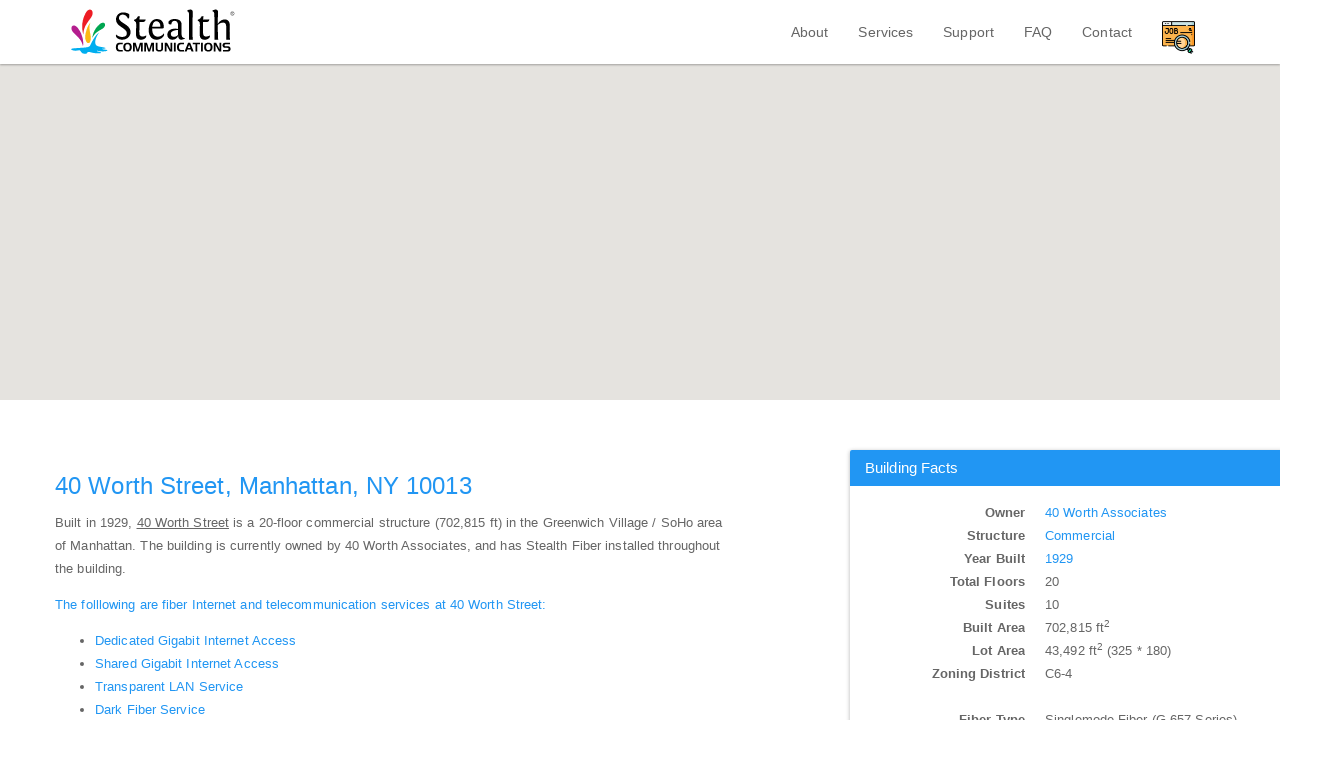

--- FILE ---
content_type: text/html; charset=UTF-8
request_url: https://stealth.net/building/10013/40-worth-street
body_size: 6052
content:
<!DOCTYPE html><html lang="en"><head><title>40 Worth Street | NYC 10013 | Business Gigabit Internet | stealth.net</title><meta name="_globalsign-domain-verification" content="efgRsiN17bIV9r7uSe_twkz8dHS39hZUUdmrpOzA8K" /><meta name="description" content="
      Built in 1929, 40 Worth Street is a 20-floor commercial structure in NYC with business grade Gigabit fiber-optic Internet from Stealth Communications (Internet Service Provider).
  
"><meta name="keywords" content="  
"><meta charset="UTF-8" /><meta name="viewport" content="width=device-width, initial-scale=1.0"><meta name="google-site-verification" content="ggjbFLC233FFBTiPt2NYy2i7HNx-djnWCAj3CiYJZjQ" /><meta name="msvalidate.01" content="6F2FC8934AE2BDFA62B04ABD79AFE165" /><meta name="robots" content="index, follow"><meta name="country" content="US"><meta name="state" content="NY"><meta name="city" content="New York"><link rel="icon" type="image/x-icon" href="/favicon.ico" /><link rel="canonical" href="https://stealth.net/building/10013/40-worth-street" /></head><body><nav class="navbar navbar-default navbar-fixed-top"><div class="container"><div class="navbar-header"><button type="button" class="navbar-toggle collapsed" data-toggle="collapse" data-target="#navbar" aria-expanded="false" aria-controls="navbar"><span class="sr-only">Toggle navigation</span><span class="icon-bar"></span><span class="icon-bar"></span><span class="icon-bar"></span></button><div class="navbar-brand"><a href="/"><img class="img-responsive" src="/images/Stealth_Logo.svg" alt="Stealth Communications" width="165"></a></div></div><div id="navbar" class="navbar-collapse collapse"><ul class="nav navbar-nav navbar-right"><li><a href="/about">About</a></li><li><a href="/services">Services</a></li><li><a href="/support">Support</a></li><li><a href="/support/faq">FAQ</a></li><li><a href="/contact">Contact</a></li><li class="navbar-brand align-bottom"  style="padding-top:0em;margin-top:0px;"><a target="_new" href="https://www.linkedin.com/company/stealth-communications/jobs/?viewAsMember=true"><img class="img-responsive" src="/images/job.png" title="We're Hiring!" width="33"/></a></li><!--
		<li class="navbar-brand align-bottom"  style="padding-top:0.5em;"><img class="img-responsive" src="/images/25Yr.svg" title="25 Year Anniversary" width="55"/></li>
--></ul></div></div></nav><link rel="stylesheet" href="/css/94fa482.css"><div itemprop='location' itemscope itemtype='http://schema.org/Place'><meta content="https://stealth.net/building/10013/40-worth-street" itemprop='url'><meta content='40 Worth Street' itemprop='name'><meta itemprop='description'><meta content='212 232 2020' itemprop='telephone'><meta content='https://www.google.com/maps/dir/current+location/40 Worth Street%20NY%2010013' itemprop='map'><meta itemprop='image'><div itemprop='address' itemscope itemtype='http://schema.org/PostalAddress'><meta content='40 Worth Street' itemprop='streetAddress'><meta content='New York' itemprop='addressLocality'><meta content='NY' itemprop='addressRegion'><meta content='10013' itemprop='postalCode'></div></div><div id="map-canvas" class="jumbotron" style="height: 350px; margin-bottom:0px; padding-bottom:0px; text-shadow:0px 0px 0px"><div class="container"><h1 class="text-primary" style="padding-left:1em; color:white; margin-top:6em;"><b>40 Worth Street</b></h1></div></div><!-- Page Content --><div class="container"><div itemscope itemtype="http://schema.org/LocalBusiness" class="section"><meta content='212-232-2020' itemprop='telephone'><meta content='$250/mo to $850/mo' itemprop='priceRange'><meta content='https://stealth.net/images/Stealth_Logo.svg' itemprop='image'><link itemprop="url" href="https://stealth.net/building/10013/40-worth-street"><div class="row"><div class="col-md-7"><div class="row"><h1 style="font-size:24px;" itemprop="name" class="text-primary">40 Worth Street, Manhattan, NY 10013</h1><span itemprop="address" itemscope itemtype="http://schema.org/PostalAddress"><p>
Built in 1929, <u><span itemprop="streetAddress">40 Worth Street</span></u> is a 20-floor commercial structure (702,815 ft) in the Greenwich Village / SoHo area of <span itemprop="addressLocality">Manhattan</span>. The building is currently owned by 40 Worth Associates, and has Stealth Fiber installed throughout the building.
</p></span></div><!-- /.row --><div class="row"><span itemprop="description" class="text-primary">The folllowing are fiber Internet and telecommunication services at 40 Worth Street:</span><p><ul><li><a href="/services/internet/dedicated" title="40 Worth Street - Dedicated Gigabit Internet Access">Dedicated Gigabit Internet Access</a></li><li><a href="/services/internet/shared" title="40 Worth Street - Shared Gigabit Internet Access">Shared Gigabit Internet Access</a></li><li><a href="/services/transparent-lan-service" title="40 Worth Street - Transparent LAN Service">Transparent LAN Service</a></li><li><a href="/services/dark-fiber" title="40 Worth Street - Dark Fiber Service">Dark Fiber Service</a></li></ul></p><p><div class="panel panel-default"><div class="panel-heading"><h2 class="panel-title">Need fiber service at 40 Worth Street?  Fill out the form below:</h2></div><div class="panel-body"><form name="nearnet_request" method="post"><div id="nearnet_request"><div class="form-group"><label class="control-label required" for="nearnet_request_Name">Name</label><input type="text" id="nearnet_request_Name" name="nearnet_request[Name]" required="required" class="form-control" /></div><div class="form-group"><label class="control-label required" for="nearnet_request_Company">Company</label><input type="text" id="nearnet_request_Company" name="nearnet_request[Company]" required="required" class="form-control" /></div><div class="form-group"><label class="control-label required" for="nearnet_request_Suite">Suite or Floor # at Building</label><input type="text" id="nearnet_request_Suite" name="nearnet_request[Suite]" required="required" class="form-control" /></div><div class="form-group"><label class="control-label required" for="nearnet_request_Email">Email</label><input type="text" id="nearnet_request_Email" name="nearnet_request[Email]" required="required" class="form-control" /></div><div class="form-group"><label class="control-label required" for="nearnet_request_PhoneNumber">Phone number</label><input type="text" id="nearnet_request_PhoneNumber" name="nearnet_request[PhoneNumber]" required="required" class="form-control" /></div><div class="form-group"><label class="control-label required" for="nearnet_request_CurrentService">Please describe your current Internet service</label><textarea id="nearnet_request_CurrentService" name="nearnet_request[CurrentService]" required="required" class="form-control"></textarea></div><div class="form-group"><label class="control-label required">Which Stealth services are you potentially interested in?</label><div id="nearnet_request_StealthProduct"><div class="checkbox"><label for="nearnet_request_StealthProduct_0" class=""><input type="checkbox" id="nearnet_request_StealthProduct_0" name="nearnet_request[StealthProduct][]" value="Shared-1G" /> Stealth Fiber: Shared 1 Gbps ($250/month)  [availablity limited]</label></div><div class="checkbox"><label for="nearnet_request_StealthProduct_1" class=""><input type="checkbox" id="nearnet_request_StealthProduct_1" name="nearnet_request[StealthProduct][]" value="Shared-10G" /> Stealth Fiber: Shared 10 Gbps ($2,500/month)</label></div><div class="checkbox"><label for="nearnet_request_StealthProduct_2" class=""><input type="checkbox" id="nearnet_request_StealthProduct_2" name="nearnet_request[StealthProduct][]" value="Dedicated-100M" /> Stealth Fiber: Dedicated 100 Mbps ($500/month)</label></div><div class="checkbox"><label for="nearnet_request_StealthProduct_3" class=""><input type="checkbox" id="nearnet_request_StealthProduct_3" name="nearnet_request[StealthProduct][]" value="Dedicated-1G" /> Stealth Fiber: Dedicated 1 Gbps ($850/month)</label></div><div class="checkbox"><label for="nearnet_request_StealthProduct_4" class=""><input type="checkbox" id="nearnet_request_StealthProduct_4" name="nearnet_request[StealthProduct][]" value="Dedicated-10G" /> Stealth Fiber: Dedicated 10 Gbps ($7,500/month)</label></div><div class="checkbox"><label for="nearnet_request_StealthProduct_5" class=""><input type="checkbox" id="nearnet_request_StealthProduct_5" name="nearnet_request[StealthProduct][]" value="Dedicated-X-Gbps" /> Stealth Fiber: Dedicated &gt;10 Gbps ($700/Gbps/month)</label></div></div></div><div class="form-group"><label class="control-label required" for="nearnet_request_Comments">How did you hear about us?  You may leave us any additional remarks also:</label><textarea id="nearnet_request_Comments" name="nearnet_request[Comments]" required="required" rows="3" class="form-control"></textarea></div><div class="form-group"><label class="control-label required" for="nearnet_request_recaptcha">Recaptcha</label><script type="text/javascript" src="https://www.google.com/recaptcha/api.js?hl=en"></script><div class="g-recaptcha" data-theme="light" data-size="normal" data-type="image" data-sitekey="6Ld_kQgTAAAAAEQIOEIvdfDcZYGkUvFSXqMrQI7y" data-callback="" data-expired-callback="" data-bind="" data-badge=""></div><noscript><div style="width: 302px; height: 352px;"><div style="width: 302px; height: 352px; position: relative;"><div style="width: 302px; height: 352px; position: absolute;"><iframe src="https://www.google.com/recaptcha/api/fallback?k=6Ld_kQgTAAAAAEQIOEIvdfDcZYGkUvFSXqMrQI7y"
                                    frameborder="0" scrolling="no"
                                    style="width: 302px; height:352px; border-style: none;"
                            ></iframe></div><div style="width: 250px; height: 80px; position: absolute; border-style: none; bottom: 21px; left: 25px; margin: 0; padding: 0; right: 25px;"><textarea id="g-recaptcha-response" name="g-recaptcha-response"
                                      class="g-recaptcha-response"
                                      style="width: 250px; height: 80px; border: 1px solid #c1c1c1; margin: 0; padding: 0; resize: none;"
                            ></textarea></div></div></div></noscript></div><div class="form-group"><button type="submit" id="nearnet_request_save" name="nearnet_request[save]" class="btn-default btn">Submit Request to Stealth Engineering Team</button></div><input type="hidden" id="nearnet_request__token" name="nearnet_request[_token]" value="biAyHailvzwrOE-jm-NrDdXnYcp-iZsU0qzwPgU9Kg8" /></div></form></div><!-- /.panel-body --></div><!-- /.panel --></p></div><!-- / .row --></div><!-- /. col-md-6 --><div class="col-md-5 col-md-push-1"><div class="panel panel-primary"><div class="panel-heading"><h3 class="panel-title">Building Facts</h3></div><div class="panel-body"><dl class="dl-horizontal"><dt>Owner</dt><dd><a href="http://www.google.com/search?q=40%20Worth%20Associates" target="_blank">40 Worth Associates</a></dd><dt>Structure</dt><dd><a href="http://www.nyc.gov/html/dcp/html/zone/zh_commdistricts.shtml" target="_blank">Commercial</a></dd><dt>Year Built</dt><dd><a href="https://en.wikipedia.org/wiki/1929" target="_blank">1929</a></dd><dt>Total Floors</dt><dd>20</dd><dt>Suites</dt><dd>10</dd><dt>Built Area</dt><dd>702,815 ft<sup>2</sup></dd><dt>Lot Area</dt><dd>43,492 ft<sup>2</sup> (325 * 180)</dd><dt>Zoning District</dt><dd>C6-4</dd><br/><dt>Fiber Type</dt><dd>Singlemode Fiber (G.657.Series)</li><dt>Fiber Riser</dt><dd>Basement to Floor 20</li><dt>Fiber Install Interval</dt><dd>5 Business Days</dd></li></dl></div><!-- /.panel-body --></div><!-- /.panel --></div><!-- /.col-md-5 --></div><!-- /.row --></div></div><!-- /.container --><script>
var map;
function initMap() {
  geocoder = new google.maps.Geocoder();
  var infowindow = new google.maps.InfoWindow;

  map = new google.maps.Map(document.getElementById('map-canvas'), {
    center: {lat: 40.7127, lng: -74.0059},
    draggable: false,
    zoom: 16
  });

    var address = "40 Worth Street, 10013";
    geocoder.geocode( { 'address': address}, function(results, status) {
      if (status == google.maps.GeocoderStatus.OK) {
        map.setCenter(results[0].geometry.location);
        var marker = new google.maps.Marker({
            map: map,
            position: results[0].geometry.location
        });
        infowindow.setContent(results[0].formatted_address + "<br/>Stealth Fiber Available");
        infowindow.open(map, marker);

      } else {
        alert("Geocode was not successful for the following reason: " + status);
      }
    });
}
</script><script async defer src="https://maps.googleapis.com/maps/api/js?key=AIzaSyAch-XsFaVSxq9Ur4_47NTjTUq7pUMpUm0&callback=initMap"></script><script type="application/ld+json">
{
  "@context": "http://schema.org",
  "@type": "Product",
  "aggregateRating": {
    "@type": "AggregateRating",
    "ratingValue": "4.9",
    "reviewCount": "8090"
  },
  "image": "/images/StealthFiber_Crew_Times_Square.jpg",
  "description": "Gigabit Internet Access for Businesses at 40 Worth Street",
  "name": "Gigabit Internet Acccess",
  "offers": {
    "@type": "Offer",
    "availability": "http://schema.org/InStock",
    "price": "250.00",
    "priceCurrency": "USD",
    "priceValidUntil": "2024-12-31"
  },
  "review": [
    {
      "@type": "Review",
      "datePublished": "2023-05-12",
      "description": "I run a business in NYC and stealth is awesome hands down! They set things up quick, always help when needed and our internet is super fast. Totally worth it.",
      "name": "Stealth is the real deal in nyc!",
      "author": {
	"@type": "Person",
	"name": "Jake Harrison" },
      "reviewRating": {
        "@type": "Rating",
        "bestRating": "5",
        "ratingValue": "5",
        "worstRating": "1"
      }
    },
    {
      "@type": "Review",
      "datePublished": "2021-03-16",
      "description": "Impressive and reliable ISP in NYC. Hassle-free installation, friendly staff, and incredible speeds of 900mbps down and 900mbps up. Excellent value for money. An absolute game-changer for businesses!",
      "name": "Why can't every ISP do this?",
      "author": {
	"@type": "Person",
	"name": "Michael Kensington" },
      "reviewRating": {
        "@type": "Rating",
        "bestRating": "5",
        "ratingValue": "5",
        "worstRating": "1"
      }
    },
    {
      "@type": "Review",
      "datePublished": "2017-04-01",
      "description": "Getting 920 mb down and 946 mb up, couldnt have asked for more!",
      "name": "Awesome",
      "author": {
	"@type": "Person",
	"name": "Kelly Wilson" },
      "reviewRating": {
        "@type": "Rating",
        "bestRating": "5",
        "ratingValue": "5",
        "worstRating": "1"
      }
    },
    {
      "@type": "Review",
      "datePublished": "2011-03-25",
      "description": "We purchased the shared gigabit service for $250 monthly.  It is a suprior product as advised, getting over 900 Mbps symmetrically.",
      "name": "Value / performance purchase",
      "author": {
	"@type": "Person",
	"name": "Michael Mckissick" },
      "reviewRating": {
        "@type": "Rating",
        "bestRating": "5",
        "ratingValue": "5",
        "worstRating": "1"
      }
    }
  ]
}
</script><script src="/js/jquery.min.js" integrity="sha256-/xUj+3OJU5yExlq6GSYGSHk7tPXikynS7ogEvDej/m4=" crossorigin="anonymous" defer></script><script src="/css/bootstrap.min.js" integrity="sha384-Tc5IQib027qvyjSMfHjOMaLkfuWVxZxUPnCJA7l2mCWNIpG9mGCD8wGNIcPD7Txa" crossorigin="anonymous" defer></script><script>
        (function () {
          var zi = document.createElement('script');
          zi.type = 'text/javascript';
          zi.async = true;
          zi.referrerPolicy = 'unsafe-url';
          zi.src = 'https://ws.zoominfo.com/pixel/6140b5d8f25afa001adf396b';
          var s = document.getElementsByTagName('script')[0];
          s.parentNode.insertBefore(zi, s);
        })();
      </script><footer class="text-center"><div class="container-fluid"><hr style="border-width:2px"><div style="margin-top:0px; padding-top:0px; background-color:white;"><div class="container"><div class="row"><div class="footer_title"><span>We'd love to hear from you: Call us at <a href="tel:+12122322020">+1-212-232-2020</a> or email us at <a href="mailto:info@stealth.net">info@stealth.net</a></span><br/></div></div><div class="row"><div class="col-md-12 text-center"><ul class="list-unstyled list-inline list-social-icons"><li class="tooltip-social linkedin-link"><a href="https://www.linkedin.com/company/stealth-communications" data-toggle="tooltip" data-placement="top" title="LinkedIn"><i class="fa fa-linkedin-square fa-2x"></i></a></li><li class="tooltip-social twitter-link twitter-follow-button"><a href="https://twitter.com/StealthFiber" data-toggle="tooltip" data-placement="top" title="Twitter"><i class="fa fa-twitter-square fa-2x"></i></a></li><li><a href="https://docs.google.com/document/d/1E33I4S2s4JGDpcyWNL5BnwbD2mWVmFfRK-ZBGLDxC7Y/" target="_new">Stealth Comm SMS Text Privacy Policy</a></br></li></ul>

	    Copyright &copy; 1995-2026 Stealth Communications Services, LLC.  All rights reserved.  <span>Revised: 202618. 
</span><br/><div class="row"><div class="col-md-push-3 col-md-6 text-justify"><br/><!--
Based in New York City, Stealth Communications provides ultrafast Gigabit Internet connectivity to businesses since 1995. In 2013, the company received authorization from the City of New York to commence construction of its own fiber network. Laying every single cable and servicing each customer personally, Stealth offers some of the City's fastest and most reliable Internet service at a nominal cost, providing a platform for New York's businesses and entrepreneurs to thrive.<a href="/building/list"></a><a href="/building/nearnet"></a>
-->
Based in New York City, Stealth Communications has been delivering lightning-fast internet connectivity to businesses, schools, and media outlets since 1995. Our commitment to staying at the forefront of technological advancements ensures that our network is equipped with the latest in both hardware and software developments. Stealth's mission is to provide the most reliable internet service at a reasonable cost, enabling New York's businesses and entrepreneurs to thrive. With a steadfast dedication to exceptional service and security, Stealth has served as a U.S. Government Contractor across various sectors for the last three decades<a href="/building/list">.</a><a href="/building/nearnet"></a></div></div></div><!-- col-md --></div><!-- row --></div><!-- container --></div></div><!-- container-fluid --></footer><script type="application/ld+json">
{
  "@context" : "http://schema.org",
  "@type" : "WebSite",
  "name" : "Stealth Communications",
  "alternateName" : "Stealth Communications",
  "url" : "https://stealth.net"
}
</script><script type="application/ld+json">
{
  "@context" : "http://schema.org",
  "@type" : "Organization",
  "name" : "Stealth Communications",
  "url" : "https://stealth.net",
  "logo": "https://stealth.net/images/Stealth_Logo.png",
  "contactPoint" : [{
    "@type" : "ContactPoint",
    "telephone" : "+1-212-232-2020",
    "contactType" : "Customer Service",
    "areaServed" : ["US"],
    "availableLanguage" : [ "English" ]
  }
 ,{
    "@type" : "ContactPoint",
    "telephone" : "+1-212-232-2020",
    "contactType" : "technical support",
    "areaServed" : ["US"],
    "availableLanguage" : [ "English" ]
  }
 ,{
    "@type" : "ContactPoint",
    "telephone" : "+1-212-232-2020",
    "contactType" : "sales",
    "areaServed" : ["US"],
    "availableLanguage" : [ "English" ]
  }
  ],
  "sameAs" : [
    "https://www.facebook.com/stealthfiber",
    "https://twitter.com/StealthFiber",
    "https://plus.google.com/111417366401792175789",
    "https://www.linkedin.com/company/stealth-communications"
  ]
}
</script></body><noscript><img src="https://ws.zoominfo.com/pixel/6140b5d8f25afa001adf396b" width="1" height="1" style="display: none;" /></noscript></html>

--- FILE ---
content_type: text/html; charset=utf-8
request_url: https://www.google.com/recaptcha/api2/anchor?ar=1&k=6Ld_kQgTAAAAAEQIOEIvdfDcZYGkUvFSXqMrQI7y&co=aHR0cHM6Ly9zdGVhbHRoLm5ldDo0NDM.&hl=en&type=image&v=PoyoqOPhxBO7pBk68S4YbpHZ&theme=light&size=normal&anchor-ms=20000&execute-ms=30000&cb=xrf8dy2uyk7e
body_size: 49497
content:
<!DOCTYPE HTML><html dir="ltr" lang="en"><head><meta http-equiv="Content-Type" content="text/html; charset=UTF-8">
<meta http-equiv="X-UA-Compatible" content="IE=edge">
<title>reCAPTCHA</title>
<style type="text/css">
/* cyrillic-ext */
@font-face {
  font-family: 'Roboto';
  font-style: normal;
  font-weight: 400;
  font-stretch: 100%;
  src: url(//fonts.gstatic.com/s/roboto/v48/KFO7CnqEu92Fr1ME7kSn66aGLdTylUAMa3GUBHMdazTgWw.woff2) format('woff2');
  unicode-range: U+0460-052F, U+1C80-1C8A, U+20B4, U+2DE0-2DFF, U+A640-A69F, U+FE2E-FE2F;
}
/* cyrillic */
@font-face {
  font-family: 'Roboto';
  font-style: normal;
  font-weight: 400;
  font-stretch: 100%;
  src: url(//fonts.gstatic.com/s/roboto/v48/KFO7CnqEu92Fr1ME7kSn66aGLdTylUAMa3iUBHMdazTgWw.woff2) format('woff2');
  unicode-range: U+0301, U+0400-045F, U+0490-0491, U+04B0-04B1, U+2116;
}
/* greek-ext */
@font-face {
  font-family: 'Roboto';
  font-style: normal;
  font-weight: 400;
  font-stretch: 100%;
  src: url(//fonts.gstatic.com/s/roboto/v48/KFO7CnqEu92Fr1ME7kSn66aGLdTylUAMa3CUBHMdazTgWw.woff2) format('woff2');
  unicode-range: U+1F00-1FFF;
}
/* greek */
@font-face {
  font-family: 'Roboto';
  font-style: normal;
  font-weight: 400;
  font-stretch: 100%;
  src: url(//fonts.gstatic.com/s/roboto/v48/KFO7CnqEu92Fr1ME7kSn66aGLdTylUAMa3-UBHMdazTgWw.woff2) format('woff2');
  unicode-range: U+0370-0377, U+037A-037F, U+0384-038A, U+038C, U+038E-03A1, U+03A3-03FF;
}
/* math */
@font-face {
  font-family: 'Roboto';
  font-style: normal;
  font-weight: 400;
  font-stretch: 100%;
  src: url(//fonts.gstatic.com/s/roboto/v48/KFO7CnqEu92Fr1ME7kSn66aGLdTylUAMawCUBHMdazTgWw.woff2) format('woff2');
  unicode-range: U+0302-0303, U+0305, U+0307-0308, U+0310, U+0312, U+0315, U+031A, U+0326-0327, U+032C, U+032F-0330, U+0332-0333, U+0338, U+033A, U+0346, U+034D, U+0391-03A1, U+03A3-03A9, U+03B1-03C9, U+03D1, U+03D5-03D6, U+03F0-03F1, U+03F4-03F5, U+2016-2017, U+2034-2038, U+203C, U+2040, U+2043, U+2047, U+2050, U+2057, U+205F, U+2070-2071, U+2074-208E, U+2090-209C, U+20D0-20DC, U+20E1, U+20E5-20EF, U+2100-2112, U+2114-2115, U+2117-2121, U+2123-214F, U+2190, U+2192, U+2194-21AE, U+21B0-21E5, U+21F1-21F2, U+21F4-2211, U+2213-2214, U+2216-22FF, U+2308-230B, U+2310, U+2319, U+231C-2321, U+2336-237A, U+237C, U+2395, U+239B-23B7, U+23D0, U+23DC-23E1, U+2474-2475, U+25AF, U+25B3, U+25B7, U+25BD, U+25C1, U+25CA, U+25CC, U+25FB, U+266D-266F, U+27C0-27FF, U+2900-2AFF, U+2B0E-2B11, U+2B30-2B4C, U+2BFE, U+3030, U+FF5B, U+FF5D, U+1D400-1D7FF, U+1EE00-1EEFF;
}
/* symbols */
@font-face {
  font-family: 'Roboto';
  font-style: normal;
  font-weight: 400;
  font-stretch: 100%;
  src: url(//fonts.gstatic.com/s/roboto/v48/KFO7CnqEu92Fr1ME7kSn66aGLdTylUAMaxKUBHMdazTgWw.woff2) format('woff2');
  unicode-range: U+0001-000C, U+000E-001F, U+007F-009F, U+20DD-20E0, U+20E2-20E4, U+2150-218F, U+2190, U+2192, U+2194-2199, U+21AF, U+21E6-21F0, U+21F3, U+2218-2219, U+2299, U+22C4-22C6, U+2300-243F, U+2440-244A, U+2460-24FF, U+25A0-27BF, U+2800-28FF, U+2921-2922, U+2981, U+29BF, U+29EB, U+2B00-2BFF, U+4DC0-4DFF, U+FFF9-FFFB, U+10140-1018E, U+10190-1019C, U+101A0, U+101D0-101FD, U+102E0-102FB, U+10E60-10E7E, U+1D2C0-1D2D3, U+1D2E0-1D37F, U+1F000-1F0FF, U+1F100-1F1AD, U+1F1E6-1F1FF, U+1F30D-1F30F, U+1F315, U+1F31C, U+1F31E, U+1F320-1F32C, U+1F336, U+1F378, U+1F37D, U+1F382, U+1F393-1F39F, U+1F3A7-1F3A8, U+1F3AC-1F3AF, U+1F3C2, U+1F3C4-1F3C6, U+1F3CA-1F3CE, U+1F3D4-1F3E0, U+1F3ED, U+1F3F1-1F3F3, U+1F3F5-1F3F7, U+1F408, U+1F415, U+1F41F, U+1F426, U+1F43F, U+1F441-1F442, U+1F444, U+1F446-1F449, U+1F44C-1F44E, U+1F453, U+1F46A, U+1F47D, U+1F4A3, U+1F4B0, U+1F4B3, U+1F4B9, U+1F4BB, U+1F4BF, U+1F4C8-1F4CB, U+1F4D6, U+1F4DA, U+1F4DF, U+1F4E3-1F4E6, U+1F4EA-1F4ED, U+1F4F7, U+1F4F9-1F4FB, U+1F4FD-1F4FE, U+1F503, U+1F507-1F50B, U+1F50D, U+1F512-1F513, U+1F53E-1F54A, U+1F54F-1F5FA, U+1F610, U+1F650-1F67F, U+1F687, U+1F68D, U+1F691, U+1F694, U+1F698, U+1F6AD, U+1F6B2, U+1F6B9-1F6BA, U+1F6BC, U+1F6C6-1F6CF, U+1F6D3-1F6D7, U+1F6E0-1F6EA, U+1F6F0-1F6F3, U+1F6F7-1F6FC, U+1F700-1F7FF, U+1F800-1F80B, U+1F810-1F847, U+1F850-1F859, U+1F860-1F887, U+1F890-1F8AD, U+1F8B0-1F8BB, U+1F8C0-1F8C1, U+1F900-1F90B, U+1F93B, U+1F946, U+1F984, U+1F996, U+1F9E9, U+1FA00-1FA6F, U+1FA70-1FA7C, U+1FA80-1FA89, U+1FA8F-1FAC6, U+1FACE-1FADC, U+1FADF-1FAE9, U+1FAF0-1FAF8, U+1FB00-1FBFF;
}
/* vietnamese */
@font-face {
  font-family: 'Roboto';
  font-style: normal;
  font-weight: 400;
  font-stretch: 100%;
  src: url(//fonts.gstatic.com/s/roboto/v48/KFO7CnqEu92Fr1ME7kSn66aGLdTylUAMa3OUBHMdazTgWw.woff2) format('woff2');
  unicode-range: U+0102-0103, U+0110-0111, U+0128-0129, U+0168-0169, U+01A0-01A1, U+01AF-01B0, U+0300-0301, U+0303-0304, U+0308-0309, U+0323, U+0329, U+1EA0-1EF9, U+20AB;
}
/* latin-ext */
@font-face {
  font-family: 'Roboto';
  font-style: normal;
  font-weight: 400;
  font-stretch: 100%;
  src: url(//fonts.gstatic.com/s/roboto/v48/KFO7CnqEu92Fr1ME7kSn66aGLdTylUAMa3KUBHMdazTgWw.woff2) format('woff2');
  unicode-range: U+0100-02BA, U+02BD-02C5, U+02C7-02CC, U+02CE-02D7, U+02DD-02FF, U+0304, U+0308, U+0329, U+1D00-1DBF, U+1E00-1E9F, U+1EF2-1EFF, U+2020, U+20A0-20AB, U+20AD-20C0, U+2113, U+2C60-2C7F, U+A720-A7FF;
}
/* latin */
@font-face {
  font-family: 'Roboto';
  font-style: normal;
  font-weight: 400;
  font-stretch: 100%;
  src: url(//fonts.gstatic.com/s/roboto/v48/KFO7CnqEu92Fr1ME7kSn66aGLdTylUAMa3yUBHMdazQ.woff2) format('woff2');
  unicode-range: U+0000-00FF, U+0131, U+0152-0153, U+02BB-02BC, U+02C6, U+02DA, U+02DC, U+0304, U+0308, U+0329, U+2000-206F, U+20AC, U+2122, U+2191, U+2193, U+2212, U+2215, U+FEFF, U+FFFD;
}
/* cyrillic-ext */
@font-face {
  font-family: 'Roboto';
  font-style: normal;
  font-weight: 500;
  font-stretch: 100%;
  src: url(//fonts.gstatic.com/s/roboto/v48/KFO7CnqEu92Fr1ME7kSn66aGLdTylUAMa3GUBHMdazTgWw.woff2) format('woff2');
  unicode-range: U+0460-052F, U+1C80-1C8A, U+20B4, U+2DE0-2DFF, U+A640-A69F, U+FE2E-FE2F;
}
/* cyrillic */
@font-face {
  font-family: 'Roboto';
  font-style: normal;
  font-weight: 500;
  font-stretch: 100%;
  src: url(//fonts.gstatic.com/s/roboto/v48/KFO7CnqEu92Fr1ME7kSn66aGLdTylUAMa3iUBHMdazTgWw.woff2) format('woff2');
  unicode-range: U+0301, U+0400-045F, U+0490-0491, U+04B0-04B1, U+2116;
}
/* greek-ext */
@font-face {
  font-family: 'Roboto';
  font-style: normal;
  font-weight: 500;
  font-stretch: 100%;
  src: url(//fonts.gstatic.com/s/roboto/v48/KFO7CnqEu92Fr1ME7kSn66aGLdTylUAMa3CUBHMdazTgWw.woff2) format('woff2');
  unicode-range: U+1F00-1FFF;
}
/* greek */
@font-face {
  font-family: 'Roboto';
  font-style: normal;
  font-weight: 500;
  font-stretch: 100%;
  src: url(//fonts.gstatic.com/s/roboto/v48/KFO7CnqEu92Fr1ME7kSn66aGLdTylUAMa3-UBHMdazTgWw.woff2) format('woff2');
  unicode-range: U+0370-0377, U+037A-037F, U+0384-038A, U+038C, U+038E-03A1, U+03A3-03FF;
}
/* math */
@font-face {
  font-family: 'Roboto';
  font-style: normal;
  font-weight: 500;
  font-stretch: 100%;
  src: url(//fonts.gstatic.com/s/roboto/v48/KFO7CnqEu92Fr1ME7kSn66aGLdTylUAMawCUBHMdazTgWw.woff2) format('woff2');
  unicode-range: U+0302-0303, U+0305, U+0307-0308, U+0310, U+0312, U+0315, U+031A, U+0326-0327, U+032C, U+032F-0330, U+0332-0333, U+0338, U+033A, U+0346, U+034D, U+0391-03A1, U+03A3-03A9, U+03B1-03C9, U+03D1, U+03D5-03D6, U+03F0-03F1, U+03F4-03F5, U+2016-2017, U+2034-2038, U+203C, U+2040, U+2043, U+2047, U+2050, U+2057, U+205F, U+2070-2071, U+2074-208E, U+2090-209C, U+20D0-20DC, U+20E1, U+20E5-20EF, U+2100-2112, U+2114-2115, U+2117-2121, U+2123-214F, U+2190, U+2192, U+2194-21AE, U+21B0-21E5, U+21F1-21F2, U+21F4-2211, U+2213-2214, U+2216-22FF, U+2308-230B, U+2310, U+2319, U+231C-2321, U+2336-237A, U+237C, U+2395, U+239B-23B7, U+23D0, U+23DC-23E1, U+2474-2475, U+25AF, U+25B3, U+25B7, U+25BD, U+25C1, U+25CA, U+25CC, U+25FB, U+266D-266F, U+27C0-27FF, U+2900-2AFF, U+2B0E-2B11, U+2B30-2B4C, U+2BFE, U+3030, U+FF5B, U+FF5D, U+1D400-1D7FF, U+1EE00-1EEFF;
}
/* symbols */
@font-face {
  font-family: 'Roboto';
  font-style: normal;
  font-weight: 500;
  font-stretch: 100%;
  src: url(//fonts.gstatic.com/s/roboto/v48/KFO7CnqEu92Fr1ME7kSn66aGLdTylUAMaxKUBHMdazTgWw.woff2) format('woff2');
  unicode-range: U+0001-000C, U+000E-001F, U+007F-009F, U+20DD-20E0, U+20E2-20E4, U+2150-218F, U+2190, U+2192, U+2194-2199, U+21AF, U+21E6-21F0, U+21F3, U+2218-2219, U+2299, U+22C4-22C6, U+2300-243F, U+2440-244A, U+2460-24FF, U+25A0-27BF, U+2800-28FF, U+2921-2922, U+2981, U+29BF, U+29EB, U+2B00-2BFF, U+4DC0-4DFF, U+FFF9-FFFB, U+10140-1018E, U+10190-1019C, U+101A0, U+101D0-101FD, U+102E0-102FB, U+10E60-10E7E, U+1D2C0-1D2D3, U+1D2E0-1D37F, U+1F000-1F0FF, U+1F100-1F1AD, U+1F1E6-1F1FF, U+1F30D-1F30F, U+1F315, U+1F31C, U+1F31E, U+1F320-1F32C, U+1F336, U+1F378, U+1F37D, U+1F382, U+1F393-1F39F, U+1F3A7-1F3A8, U+1F3AC-1F3AF, U+1F3C2, U+1F3C4-1F3C6, U+1F3CA-1F3CE, U+1F3D4-1F3E0, U+1F3ED, U+1F3F1-1F3F3, U+1F3F5-1F3F7, U+1F408, U+1F415, U+1F41F, U+1F426, U+1F43F, U+1F441-1F442, U+1F444, U+1F446-1F449, U+1F44C-1F44E, U+1F453, U+1F46A, U+1F47D, U+1F4A3, U+1F4B0, U+1F4B3, U+1F4B9, U+1F4BB, U+1F4BF, U+1F4C8-1F4CB, U+1F4D6, U+1F4DA, U+1F4DF, U+1F4E3-1F4E6, U+1F4EA-1F4ED, U+1F4F7, U+1F4F9-1F4FB, U+1F4FD-1F4FE, U+1F503, U+1F507-1F50B, U+1F50D, U+1F512-1F513, U+1F53E-1F54A, U+1F54F-1F5FA, U+1F610, U+1F650-1F67F, U+1F687, U+1F68D, U+1F691, U+1F694, U+1F698, U+1F6AD, U+1F6B2, U+1F6B9-1F6BA, U+1F6BC, U+1F6C6-1F6CF, U+1F6D3-1F6D7, U+1F6E0-1F6EA, U+1F6F0-1F6F3, U+1F6F7-1F6FC, U+1F700-1F7FF, U+1F800-1F80B, U+1F810-1F847, U+1F850-1F859, U+1F860-1F887, U+1F890-1F8AD, U+1F8B0-1F8BB, U+1F8C0-1F8C1, U+1F900-1F90B, U+1F93B, U+1F946, U+1F984, U+1F996, U+1F9E9, U+1FA00-1FA6F, U+1FA70-1FA7C, U+1FA80-1FA89, U+1FA8F-1FAC6, U+1FACE-1FADC, U+1FADF-1FAE9, U+1FAF0-1FAF8, U+1FB00-1FBFF;
}
/* vietnamese */
@font-face {
  font-family: 'Roboto';
  font-style: normal;
  font-weight: 500;
  font-stretch: 100%;
  src: url(//fonts.gstatic.com/s/roboto/v48/KFO7CnqEu92Fr1ME7kSn66aGLdTylUAMa3OUBHMdazTgWw.woff2) format('woff2');
  unicode-range: U+0102-0103, U+0110-0111, U+0128-0129, U+0168-0169, U+01A0-01A1, U+01AF-01B0, U+0300-0301, U+0303-0304, U+0308-0309, U+0323, U+0329, U+1EA0-1EF9, U+20AB;
}
/* latin-ext */
@font-face {
  font-family: 'Roboto';
  font-style: normal;
  font-weight: 500;
  font-stretch: 100%;
  src: url(//fonts.gstatic.com/s/roboto/v48/KFO7CnqEu92Fr1ME7kSn66aGLdTylUAMa3KUBHMdazTgWw.woff2) format('woff2');
  unicode-range: U+0100-02BA, U+02BD-02C5, U+02C7-02CC, U+02CE-02D7, U+02DD-02FF, U+0304, U+0308, U+0329, U+1D00-1DBF, U+1E00-1E9F, U+1EF2-1EFF, U+2020, U+20A0-20AB, U+20AD-20C0, U+2113, U+2C60-2C7F, U+A720-A7FF;
}
/* latin */
@font-face {
  font-family: 'Roboto';
  font-style: normal;
  font-weight: 500;
  font-stretch: 100%;
  src: url(//fonts.gstatic.com/s/roboto/v48/KFO7CnqEu92Fr1ME7kSn66aGLdTylUAMa3yUBHMdazQ.woff2) format('woff2');
  unicode-range: U+0000-00FF, U+0131, U+0152-0153, U+02BB-02BC, U+02C6, U+02DA, U+02DC, U+0304, U+0308, U+0329, U+2000-206F, U+20AC, U+2122, U+2191, U+2193, U+2212, U+2215, U+FEFF, U+FFFD;
}
/* cyrillic-ext */
@font-face {
  font-family: 'Roboto';
  font-style: normal;
  font-weight: 900;
  font-stretch: 100%;
  src: url(//fonts.gstatic.com/s/roboto/v48/KFO7CnqEu92Fr1ME7kSn66aGLdTylUAMa3GUBHMdazTgWw.woff2) format('woff2');
  unicode-range: U+0460-052F, U+1C80-1C8A, U+20B4, U+2DE0-2DFF, U+A640-A69F, U+FE2E-FE2F;
}
/* cyrillic */
@font-face {
  font-family: 'Roboto';
  font-style: normal;
  font-weight: 900;
  font-stretch: 100%;
  src: url(//fonts.gstatic.com/s/roboto/v48/KFO7CnqEu92Fr1ME7kSn66aGLdTylUAMa3iUBHMdazTgWw.woff2) format('woff2');
  unicode-range: U+0301, U+0400-045F, U+0490-0491, U+04B0-04B1, U+2116;
}
/* greek-ext */
@font-face {
  font-family: 'Roboto';
  font-style: normal;
  font-weight: 900;
  font-stretch: 100%;
  src: url(//fonts.gstatic.com/s/roboto/v48/KFO7CnqEu92Fr1ME7kSn66aGLdTylUAMa3CUBHMdazTgWw.woff2) format('woff2');
  unicode-range: U+1F00-1FFF;
}
/* greek */
@font-face {
  font-family: 'Roboto';
  font-style: normal;
  font-weight: 900;
  font-stretch: 100%;
  src: url(//fonts.gstatic.com/s/roboto/v48/KFO7CnqEu92Fr1ME7kSn66aGLdTylUAMa3-UBHMdazTgWw.woff2) format('woff2');
  unicode-range: U+0370-0377, U+037A-037F, U+0384-038A, U+038C, U+038E-03A1, U+03A3-03FF;
}
/* math */
@font-face {
  font-family: 'Roboto';
  font-style: normal;
  font-weight: 900;
  font-stretch: 100%;
  src: url(//fonts.gstatic.com/s/roboto/v48/KFO7CnqEu92Fr1ME7kSn66aGLdTylUAMawCUBHMdazTgWw.woff2) format('woff2');
  unicode-range: U+0302-0303, U+0305, U+0307-0308, U+0310, U+0312, U+0315, U+031A, U+0326-0327, U+032C, U+032F-0330, U+0332-0333, U+0338, U+033A, U+0346, U+034D, U+0391-03A1, U+03A3-03A9, U+03B1-03C9, U+03D1, U+03D5-03D6, U+03F0-03F1, U+03F4-03F5, U+2016-2017, U+2034-2038, U+203C, U+2040, U+2043, U+2047, U+2050, U+2057, U+205F, U+2070-2071, U+2074-208E, U+2090-209C, U+20D0-20DC, U+20E1, U+20E5-20EF, U+2100-2112, U+2114-2115, U+2117-2121, U+2123-214F, U+2190, U+2192, U+2194-21AE, U+21B0-21E5, U+21F1-21F2, U+21F4-2211, U+2213-2214, U+2216-22FF, U+2308-230B, U+2310, U+2319, U+231C-2321, U+2336-237A, U+237C, U+2395, U+239B-23B7, U+23D0, U+23DC-23E1, U+2474-2475, U+25AF, U+25B3, U+25B7, U+25BD, U+25C1, U+25CA, U+25CC, U+25FB, U+266D-266F, U+27C0-27FF, U+2900-2AFF, U+2B0E-2B11, U+2B30-2B4C, U+2BFE, U+3030, U+FF5B, U+FF5D, U+1D400-1D7FF, U+1EE00-1EEFF;
}
/* symbols */
@font-face {
  font-family: 'Roboto';
  font-style: normal;
  font-weight: 900;
  font-stretch: 100%;
  src: url(//fonts.gstatic.com/s/roboto/v48/KFO7CnqEu92Fr1ME7kSn66aGLdTylUAMaxKUBHMdazTgWw.woff2) format('woff2');
  unicode-range: U+0001-000C, U+000E-001F, U+007F-009F, U+20DD-20E0, U+20E2-20E4, U+2150-218F, U+2190, U+2192, U+2194-2199, U+21AF, U+21E6-21F0, U+21F3, U+2218-2219, U+2299, U+22C4-22C6, U+2300-243F, U+2440-244A, U+2460-24FF, U+25A0-27BF, U+2800-28FF, U+2921-2922, U+2981, U+29BF, U+29EB, U+2B00-2BFF, U+4DC0-4DFF, U+FFF9-FFFB, U+10140-1018E, U+10190-1019C, U+101A0, U+101D0-101FD, U+102E0-102FB, U+10E60-10E7E, U+1D2C0-1D2D3, U+1D2E0-1D37F, U+1F000-1F0FF, U+1F100-1F1AD, U+1F1E6-1F1FF, U+1F30D-1F30F, U+1F315, U+1F31C, U+1F31E, U+1F320-1F32C, U+1F336, U+1F378, U+1F37D, U+1F382, U+1F393-1F39F, U+1F3A7-1F3A8, U+1F3AC-1F3AF, U+1F3C2, U+1F3C4-1F3C6, U+1F3CA-1F3CE, U+1F3D4-1F3E0, U+1F3ED, U+1F3F1-1F3F3, U+1F3F5-1F3F7, U+1F408, U+1F415, U+1F41F, U+1F426, U+1F43F, U+1F441-1F442, U+1F444, U+1F446-1F449, U+1F44C-1F44E, U+1F453, U+1F46A, U+1F47D, U+1F4A3, U+1F4B0, U+1F4B3, U+1F4B9, U+1F4BB, U+1F4BF, U+1F4C8-1F4CB, U+1F4D6, U+1F4DA, U+1F4DF, U+1F4E3-1F4E6, U+1F4EA-1F4ED, U+1F4F7, U+1F4F9-1F4FB, U+1F4FD-1F4FE, U+1F503, U+1F507-1F50B, U+1F50D, U+1F512-1F513, U+1F53E-1F54A, U+1F54F-1F5FA, U+1F610, U+1F650-1F67F, U+1F687, U+1F68D, U+1F691, U+1F694, U+1F698, U+1F6AD, U+1F6B2, U+1F6B9-1F6BA, U+1F6BC, U+1F6C6-1F6CF, U+1F6D3-1F6D7, U+1F6E0-1F6EA, U+1F6F0-1F6F3, U+1F6F7-1F6FC, U+1F700-1F7FF, U+1F800-1F80B, U+1F810-1F847, U+1F850-1F859, U+1F860-1F887, U+1F890-1F8AD, U+1F8B0-1F8BB, U+1F8C0-1F8C1, U+1F900-1F90B, U+1F93B, U+1F946, U+1F984, U+1F996, U+1F9E9, U+1FA00-1FA6F, U+1FA70-1FA7C, U+1FA80-1FA89, U+1FA8F-1FAC6, U+1FACE-1FADC, U+1FADF-1FAE9, U+1FAF0-1FAF8, U+1FB00-1FBFF;
}
/* vietnamese */
@font-face {
  font-family: 'Roboto';
  font-style: normal;
  font-weight: 900;
  font-stretch: 100%;
  src: url(//fonts.gstatic.com/s/roboto/v48/KFO7CnqEu92Fr1ME7kSn66aGLdTylUAMa3OUBHMdazTgWw.woff2) format('woff2');
  unicode-range: U+0102-0103, U+0110-0111, U+0128-0129, U+0168-0169, U+01A0-01A1, U+01AF-01B0, U+0300-0301, U+0303-0304, U+0308-0309, U+0323, U+0329, U+1EA0-1EF9, U+20AB;
}
/* latin-ext */
@font-face {
  font-family: 'Roboto';
  font-style: normal;
  font-weight: 900;
  font-stretch: 100%;
  src: url(//fonts.gstatic.com/s/roboto/v48/KFO7CnqEu92Fr1ME7kSn66aGLdTylUAMa3KUBHMdazTgWw.woff2) format('woff2');
  unicode-range: U+0100-02BA, U+02BD-02C5, U+02C7-02CC, U+02CE-02D7, U+02DD-02FF, U+0304, U+0308, U+0329, U+1D00-1DBF, U+1E00-1E9F, U+1EF2-1EFF, U+2020, U+20A0-20AB, U+20AD-20C0, U+2113, U+2C60-2C7F, U+A720-A7FF;
}
/* latin */
@font-face {
  font-family: 'Roboto';
  font-style: normal;
  font-weight: 900;
  font-stretch: 100%;
  src: url(//fonts.gstatic.com/s/roboto/v48/KFO7CnqEu92Fr1ME7kSn66aGLdTylUAMa3yUBHMdazQ.woff2) format('woff2');
  unicode-range: U+0000-00FF, U+0131, U+0152-0153, U+02BB-02BC, U+02C6, U+02DA, U+02DC, U+0304, U+0308, U+0329, U+2000-206F, U+20AC, U+2122, U+2191, U+2193, U+2212, U+2215, U+FEFF, U+FFFD;
}

</style>
<link rel="stylesheet" type="text/css" href="https://www.gstatic.com/recaptcha/releases/PoyoqOPhxBO7pBk68S4YbpHZ/styles__ltr.css">
<script nonce="qIaaQzh31Kq3LVuojtNmjQ" type="text/javascript">window['__recaptcha_api'] = 'https://www.google.com/recaptcha/api2/';</script>
<script type="text/javascript" src="https://www.gstatic.com/recaptcha/releases/PoyoqOPhxBO7pBk68S4YbpHZ/recaptcha__en.js" nonce="qIaaQzh31Kq3LVuojtNmjQ">
      
    </script></head>
<body><div id="rc-anchor-alert" class="rc-anchor-alert"></div>
<input type="hidden" id="recaptcha-token" value="[base64]">
<script type="text/javascript" nonce="qIaaQzh31Kq3LVuojtNmjQ">
      recaptcha.anchor.Main.init("[\x22ainput\x22,[\x22bgdata\x22,\x22\x22,\[base64]/[base64]/[base64]/KE4oMTI0LHYsdi5HKSxMWihsLHYpKTpOKDEyNCx2LGwpLFYpLHYpLFQpKSxGKDE3MSx2KX0scjc9ZnVuY3Rpb24obCl7cmV0dXJuIGx9LEM9ZnVuY3Rpb24obCxWLHYpe04odixsLFYpLFZbYWtdPTI3OTZ9LG49ZnVuY3Rpb24obCxWKXtWLlg9KChWLlg/[base64]/[base64]/[base64]/[base64]/[base64]/[base64]/[base64]/[base64]/[base64]/[base64]/[base64]\\u003d\x22,\[base64]\\u003d\x22,\x22GMKYwrbDpcOcwpfDu8ONJifCjMK3XDrCuMOkwo1CwpTDnsKMwqZgQsOKwoNQwrkSwoPDjHEEw5Z2TsOcwpYVMsOyw5TCscOWw6knwrjDmMOxdMKEw4txwrPCpSMgCcOFw4ARw5nCtnXCtGfDtTkrwp9PYXzCrmrDpQw6wqLDjsODaBpyw7tUNknCpsO/w5rClznDtifDrA/CoMO1wq93w74Mw7PCnkzCucKCQMKnw4EeXmNQw681woROX3FvfcKMw4x2wrzDqh4TwoDCq2vCsUzCrGNfwpXCqsKcw43CtgMYwqB8w7xKFMOdwq3ChsOcwoTCscKtcl0Iwo3ChsKofQ3DtsO/w4Eow5rDuMKUw4RibkfDrcKPIwHCmsKOwq50ezxPw7N3BMOnw5DCr8O4H1QDwq4RdsOEwpdtCRpqw6ZpT03DssKpRzXDhmMJWcOLwrrCjcOtw53DqMO1w5lsw5nDtsKmwoxCw7PDlcOzwo7CgsO/RhgEw7zCkMOxw6nDhzwfABdww5/DoMOUBH/Dp3/DoMO4dXnCvcOTUcKiwrvDt8Orw5HCgsKZwrJ9w5MtwpZ0w5zDtmLCh3DDon7Ds8KJw5PDrj5lwqZjU8KjKsKZMcOqwpPCucKNacKwwpB1K35CHcKjP8Opw6IbwrZMfcKlwrA/SDVSw51lRsKkwrsgw4XDpXxLfBPDnMOvwrHCs8OHLy7CisONwr8rwrEew55AN8OYR3dSLsO6dcKgNcOKMxrCkkEhw4PDomARw4BewqYaw7DCnEo4PcOAwqDDkFgFw4/CnEzCrMKGCH3Dv8OzKUh0bUcBIMK1wqfDpUfCjcO2w53Dh1XDmcOibxfDhwB1wol/w75OwpLCjsKcwqUaBMKFTz3Cgj/ChjzChhDDul0rw4/DqMKyJCIgw70ZbMOQwp40c8O/b3h3cMOKM8OVY8OawoDCjG3CkEg+NcOkJRjCmcK6wobDr1FmwqptHcOSI8OPw4DDqwB8w6nDmG5Ww5XCuMKiwqDDrsOUwq3CjV/DsDZXw6vCuRHCs8KGAlgRw5rDlMKLLnXCt8KZw5UnI1rDrknClMKhwqLCrwE/wqPCkDbCusOhw5wKwoAXw4LDkA0OFcKPw6jDn1szC8OPZMKvOR7DvcKGVjzCscK3w7M7wr0OIxHCtMOxwrMvRsObwr4vQsOnVcOgOsOoPSZ8w6sFwpF5w5vDl2vDjCvCosOPwq/ChcKhOsKGw4XCphnDs8OWQcOXbmUrGy8gJMKRwonCkhwJw4fCvEnCoDnCght/wp/Dv8KCw6dmImstw7bChEHDnMK+DFw+w4h+f8KRw5kmwrJxw5fDvlHDgGlcw4UzwocDw5XDj8O1woXDl8KOw40nKcKCw4zCmz7DisOtV0PCtUHCpcO9EQjCk8K5al/CqMOtwp0RCjoWwo/DgnA7YMOXScOSwr/CvyPCmcKfY8Oywp/DrQlnCTTCiRvDqMK5wrdCwqjCgMOqwqLDvwDDmMKcw5TCuwQ3wq3CtTHDk8KHCQkNCT/Du8OMdhvDsMKTwrclw7PCjko6w65sw67Csh/CosO2w5PClsOVEMOtP8OzJMOiH8KFw4tzcsOvw4rDl1V7X8OkIcKdaMOHb8KUKC3Cn8KVwoAMXx7CpQ7DuMONw6bCvQInw7h5wpbDgjXCr1xowpbDicKqw7rDplN2w41JPsKrMsKJwoV9dMKWBHw3w6PCtzTChcKvwqECAcKeOCsgwoADwoEOQS/DpgUDw7oBw6Zxw4rCry7Crlp9w5fDtxk/ElrCoU1iwpLCmXDDpmXDiMK6RXUww7LCryvDoDLDmcKNw5nCgsKow4Rpw4dDMznDhWlIw5DCmcKHFMKlwr7CmMKJwpctXsO8GMK9wqJuw60deSF0XAnDmMOtw5bDvV7Cl3/DkGDDuFQOdXMjTSDCncKrW3J2w7PCmsKLw6R1HcOCwoRsYnXCj0Yqw7jCsMOqw5jDhwkGYTrCpkhQwqojO8O+wq/Cng3Dm8Osw5ILwpY5w41Nw7YjwpvDssOnw4vCucOdc8O9w4hAwpPCjhY2R8OLKMK3w5DDgcKPwqXDmsKgSMKXw6rCkR9EwqZEw41lZyfDhWrDrC1KQB8jw7l4O8OZHcKiw4d4HMOREMOLdQo/w5vCh8K+w7TDkGbDownCilhlw4wNwrBFwo7Diypcwr/Cvgh1IcKiwrtMwrvCicKFw6Y2woJ/EMO3eBfDplR6YsK3NB15wpvCocOZPsKPPUFyw65cbcOPIsK6wrs2w5zCksKBDg4Gw6Vlwq/[base64]/DhjnChB4/[base64]/CogUmRxEhMl/CksKHecKqwo9HI8Oxd8KhSx9qdcOWPzM9wrBaw4sQMsK/fcOuwobCjl/ChSEvNsKYwqnDpDMMXsKmJMOLWFISw4rDs8OAOk/DncKHw6YHchzDrcKJw5FtecKzaibDoVBZwp1awqXDoMOgDMOJw73CrMKNwq/CnFlUw7bCvMKdOxXDo8Oiw7dyDcKdPggyCcK6ZcOaw7PDnlEpFcOoYMOaw5LCsiPCrMOqOMOTKAvCvcK0AMKww6gncA00SMOAG8O3w7bCncKtwptQWsKAX8O/w4x9w4vDlsKaM2zDgT8pwqBXJUpHw77DpijCh8OfQXdMwrMsP3rDpcOcwo7Cq8O0wrDCmcKNwqLDkREWwrDCpy/[base64]/wofCh8KSQENTwrxDw67DlcO/w5cMw7bDtH1+w4/Cq2TCkErCrsKkwpoLwr/CssO4wr8Aw5zCj8OHw6/[base64]/Dj8KuwqdWbMObwpzCisO3w55uSzHDtiEwTHsWw5g+w6JCwrfCr3jCqmMGT1fCnMKbd0nDkR3CtMK+OCPCucKkw4rCjMKgG2d+FHxyAsK0w4IXAivCh2ZVw7DDh19zw5ovwofDjsKjCsORw7TDj8KmKVzCgsK7J8KTwrRnwq3DucOQFGnDnHAdw4LDk0ENUMK/VEdjw5PCuMO2w5TDi8KJA3PCoAslN8K6CMK1dsOTw6FoCxXDlMKDw6fDh8OMw5/Cj8KVwrQqT8O/w4nCm8KpSFTCtcOWZ8OZw6Amw4TClsKGw7dcG8O/[base64]/Ck8Ogw7DDs8KDw5rCi8KfB8KbbBgHc2vDscK+w74IbsOaw5TCln/[base64]/[base64]/SsKMCMK8wqAwwr3DnVIswoNFFgUuw5HDiMONwp/[base64]/Du8Ozw6YhLBXCrEJmW8OIwqcGw5HDlcK1wphiwrgFLMKfGsKUwrYaDMKewonDpMKuw7V/[base64]/[base64]/[base64]/CjXrDhB1ve8KkYsODwqzDscOhw5kIBXZ/IFwLV8OuFMK8C8OdV3/ChsOYOsKjNMOGw4LCgy3CmAcpO24wwpTDlcOqCCjCo8KTLmbCmsK7URvDtSfDhTXDmTDCu8K4w684w6LCj3RCc2zCksOzIcKSwp8TLh/CusK5FSJHwoEhIRsUCGUNw5bCvsOCwodzwpnDhcO6H8OdCcK7KCvCjsKqIsONO8Oew5F+UC7Cq8OmRsOQIsKuw7FyMTR+wqbDslRxEsOSwqrDs8KCwp53w6fCuAl9DxxCMcKAAMKbw7w3wrdef8O2Sm5pwpvCvETDtGfCtMKEwrTCn8KMwqVZwoRRGcO/[base64]/[base64]/CjR3Dh1DCsELCoVRfwqVWQXomb8Klwr7Di1PChQ43w7XDt0HDsMOuKMKfw6lcw5zCusK1wqxOwpTDkMKUwo9tw7xNw5XDpcO8w5/DgDrChkzDmMOwXSTDj8KFDsOQw7LDo3jDgcObw5dDT8O/[base64]/[base64]/CucOMwrzCksOxA8KqwqtTS8OYwoLCo8O1wrXDtMO9w5ArCMKFLMOrw4vDksKiw7pBwo3CgMO6RQx+GhhBw4pITnhOw4sYw6wBQnbCncKdw69LwpV5Yg3ChcKaYyvCgQAiwoPCnsKpXSHDpmAgwp/Dp8Kpw67DucKgwrc0wqZ9GRMPB8K8w5PDhBTDlUt0XjHDhsK2YsKYwp7DisKxw4zCiMODw5DCmyBTwoJ/[base64]/DhsOAGcO9w7Jxw5Nww7wPwpfDtEtMPhpbPjVeDEfDo8OxYw9cLRbDgEjDkRXDrMO+EXtMFmAqRcKZwqXDpHZJPVoQw43CsMO8HsOZw7wsSsODPn49E0jCvsKCOTLDjx9dScKAw5fDjMKqDMKuLMOOCSHDncOAw53DtCLDryBBU8K5woPDkcKMw75bw6gKw5/CnGHDszRvKsKIwoLCjcKkBThZbMKQw4hdwrTDun/CvMKdEBwJw5s8wqpCcMKOSiEiSsOMaMOKw6PCtRx0wrN0wr/Dq3wDw4YLw6bDoMKvW8Knw73DtgVvw6hXFWg8wrrDt8KqwrzCiMOGTQvDrG3DjsOcOgwqGkfDpcKkL8OZV0JKOR83ECHCosOSGmRVDVBGwofDpzvDpMK2w5RZw4DCrEYnw60pwoBrUWPDrsO4FcO/wqHClsKiUsORU8OMGgVhewMhFj51wrPCuizCt38ufCHDocK8GWPDv8KDaE/ChVw6DMK3FTvDn8KVw7nDlFJIUcKsScOVwo8uwq/DtcOiYwI/wrvCpcOBwqouYSrCvMKsw7ZvwpPCmcKTAsOETH50w77CtcOew4lEwoHChWvDhk85X8KGw7cnBFx5B8KrYcKNw5XDkMKKwr7DhsOsw4A3woDCgcOIR8OhVcOBMQfCtsOAw75xwpVWw40VBzLClQ/[base64]/BkzDu8O0wqLDkwtFw4TDoMKaA8Kew5PDoxPDgsOGwqHCgsK7w7PDjcOOwqbDkEzDkcOww7lfaCETwoHCucOTw5/DiAg/Zw7CpnseXMK/[base64]/DpVcqw58zwpXDiMK8S8KtasK3wpN1w7g3IUpoOgXDu8O/[base64]/[base64]/[base64]/DqMOIw4LDrxLCnyHDlxDCvcOVMxhpXMKiYDlJwrlFwqTCm8OkbcOALcKlF3xywrTCkyo4PcKMwofDgcK9C8OKw5bClsKIGlEQCcKFPsOcwqnDoCnDn8KCLHTCssOGFiHDlsOHW244wpRdw7kjwpjClQvCr8OQwowqXsORSsOYNMKPH8OAWsOeO8KLDcKQw7YGwog/w4c7wqp6BcOKUVvDrcKXYgdlYRd/[base64]/DrX7Cigx3w71CwpBew78xwqLDlyYnNsKxWsOyw4PDucOrw6prwrzDusO0wpXDuXkuwpg/w6/DtRDCqXHDjFDClX/[base64]/CtcKqPHk/YcOiw4LDtg9mHTnDusO4VsK0wqrDmSbDnMOgNMKeKzhKR8O7BsOmSgUZbMO3AMK/wrHChsKuwovDgk5sw7tDw73DpsKLJ8OVe8OVD8O/JMOnd8KWw7zDvGHDk1DDqnA+LMKNw4bChMOnwqTDocOjc8ONwpvDshc6LizClgzDrSZjE8Knw6PDsRLDiXZsFsOtwqNiwoJxQAXCg1VzZ8OAwp/DgcOCw7JHTcKzLMKKw5dGwqwPwqHCkcKAwr4lZE3CucKAwrcFwptYE8ONe8Kzw7/DvgsrQcOrK8KJw7jDocOxSytuw6LDjyzCvC/CtStaG0EMERnDncOaGwoBwqXCq0XDgUzCtcK5w4DDucKgaD/CviDCthhhY1vCp2zCmjvChMOOKQzDt8KEwr7DvDpfw4hEw6DCohfCmcKAPsOCw4/CuMOKwq3CrQdDwrrDpEdSw5nCtcOCwqzCu19gwp/Cl2rCr8KXI8KiwoPClFYYwo5XU0jCvMKCwo8swrhYWUdgw4jDullZwpxmwonDpSQxIQpFw50DwrHCumcQwrN5w5/DrW7Dt8O1OMOTwpzDtcKhf8Krw68uZMKwwpRPwpkCw7LCicKcX113w6rCoMO4w5wMw4LCglLCg8KcFyTDpDRvwr/CkcKjw7NHw4UeZ8KbPE9cFFNlEcKtIcKPwpdDWgbCnMORZlPCtMOywoLCqsKywq4gSsO8AsOVIsOJcmI4w5EFOgHCksOPw543w5hGUyxuwrPDnAvDi8Odw49QwoBrasOkNMKhwpgVw44Nw5nDvjvDsMK8HwtowrfDiDzCqW3CsF/DsE7DmhDCvMO/[base64]/Co2fDhcKZTGl4ZcKsSgpIw6bDhcO3w4DDiTxZwpggw4NuwpnCu8O6B1Rxw5vDi8OvUcOSw45AeXPCiMOHLwIVw4RHRsKWwp3DiyTChkXCvcOoFU/[base64]/[base64]/[base64]/[base64]/CmgLCgMOKw7rDgxHCl8KzGMKEw701w7vDmMO9w55+JcOXNcOjw6DCsgRgJxjDggbCjivDmMOVWsOsKG0Bw59vPHLCtMKEF8K0wrIvw6MmwqYGwpTDucKiwrzDnlczGXDDk8Ouw4DDtcO/w7zDt2pAw4hIwo/[base64]/Cm27DtMOWTMOqHRfCo3Y4wqAswoM7dcK3wpDCmxZ4wo0OT21nwrnChzHCiMKbBsKww7vDjRx3SGfDu2VDSkLCvwlSw51/XcOdwoA0XMKww4U9wokSI8K5KcKLw7PDmcKdwrQAfVDDlnDDiE4zRAEIw5AYw5fCj8Kxw4RuY8OOw6fDrxrCnQjClVPCjcK8w5xFwonDr8KcZ8OnUsKHwqkrwosVDT/Dl8ORwr7CjsK1NWXDmsKmwq7DmRYbw7ACw4Miw55ZAHZHw5zCm8KwSj5Gw6ZKMRZxIMKlRMOewoU1f0vDjcO6dFfCnH4EAMKlOk/CmcO/IsKyVTtidmrDtsKlb3hDwrDCkhnCjMKjDVTDv8KJLHtrwol7wqsdwrQgw4NyXMOKC1nDi8K3JsOMN0UZwpLCkSfCqsOjwpV7w7wcWsOfw7F2w5h+wpXDucOiwqdtTXt3w4/CkMKOZsKeIRXCnAIXwqfCocKqwrMVVy8qw6vCucOdLhpYwojCucKFUcOMwrnDskFZJhjDucOKLMKqw6fDu3vDlsOnwprDisO9WmEiNcKiwrB1wqHCiMOxw7jChg/DnsKzwqgHesOFw7NdHcKcw4wqL8KpXMKcw7pkEMKfIcOHwqjDrVwiwq1iwpk0wo4tOMO4w4hnw4cHwq9twrzCssOWwrsCSHfDgcKAwplVVMKEwps+w6AYwqjCrkLCuDxCw5PDgMK2w4t8wqtANsOBRsKaw7HClwrCj0DDsUTDmsK6fMO/bcKPE8O0M8Oew7lLw5fCgcKIw6jCocOWw7HCoMOXUAIjw7tlX8O2GRDDlMKTPgvDp0RgXsOiLMOBcsO4w7Umw6ATw44Dw6NvSgAYdwjDqWQIw4XCuMKiIyLCiArDssKLw499wofDvArCrcOFG8OCHBYIBsO/QMKqNRrCrWTDrAtFZsKOw5nDlcKAwo/[base64]/[base64]/cEMewohEWsKBQBInfGEHw5k4bT9Ma8OjacOnFMOkwonCo8Kuw7NHw6A1U8OBwrBlQnQ4w4TDtFEFRsOsdh9Rw6HDg8K+wr9tw5LCp8OxIcO+w6/Cu07ChcO2AsO1w5vDslvCjS/[base64]/CrmsNwpRDw7vDqgfCgcKpwr7Dkz/[base64]/bkbDjMO8w69cAj1Ow6XCisKlH8KfL2LCkMOEY2dSwrAjSsOHA8OBwpoXw7QOG8Omw6NdwrM+woPDnsOGLBVbGMOvQTrCpFnCqcOowohnwpc/[base64]/[base64]/EgLDj8Onw4xPTcO7wpnCnwxzw7vDuznCosO0DcKWw6p+WEZrKTpwwoxCeRfDosKNIMOKbcKMcMO0wp/DhcOcU0VTCD/Cu8ONS2nCj3/DhCw9w7hLJsO2wrRbw6zCmX9Dw5vDl8KmwoZaF8KUwqbCgXPDlMK/[base64]/[base64]/DjsOYw7/CssO+wonDgMOWZMOINybDr2zClcOsdsOiwqgbcilONyjDgAF4WHjCkhc8w6RlemhrccOewrXDuMOtwpPCtmbDs3rCmXh5HMOMecK3wp4IPG/[base64]/QcOCecOUwqTDvATCscKhwqfCuBPCggYQRcK7G8KeRcOiw7Q6wofCoXQ3GMK1w57Cgnp9JcOSwqfCvcOVesKdw4DDkMOzw51sRlRWwposEcK0w4XDnjo+wqnDiRXCvQDCp8KNw6MUZcKcwppJDjV4w4TDplVNVS83dcKLQ8O/[base64]/CqcKIUgLCp8KHw6jDumsANWzChsODwqZ7Qk1qbMOew67CusOQGFMYwp3ClsOfw4DCmMKqwqgxK8KxSMOtw55Ww5jCvGVtaT92B8OPQ2fCrcO3Snx8w4HCucKrw7dgDzHCrB7CgcObOMOIdAHCjTVAw4QiM1XDjcKQdMKSAk5fSsKGQ38Ow7E0w5XCsMKGaA7DuSlBw5/DgMKQwrUBwpDDocO6wqjDsVjCoBNiwoLCmsOVwrMyBmFvw59vw509w77CnWladgPCpj/DkT5dJQITdMO3RDgAwrRrNSFfTQfDvgE/wrHDpsKnw4YSNSXDv24mwok0w57CtyNKecK8Yy1ZwpdYLMOpw7Acw4rCqHk6wqnCh8OiHBDDvSvDkmAowqAtFMOAw6oIwqLDu8ORw4/CoiZpRsKDAsOOEHbChR3CpcKYwrtuQsO+wrQ3YMO2w6Jpwq5xIsKWJUXDn0jCsMK5YQsqw5gWOwbChx1GwqnCv8OrWcK6bMOwIsKEw7fDh8OBwqwGw7kuGV/DllwoEX4Xw5A9CcKew5xVwrbDli5EF8O5M3hYRsOYw5HDrgpgw45TK3/[base64]/Sj/DnsOHwpsyEMOPw43Cqk3DkUdTwp8Dw6p/[base64]/DhcKfwpFCw4kYQ8KHwpEkwoPCgcOkw6I3MBpaWxPDoMKNOD/CrMKiw5vCisKYw5odDcOaUXVHfDHCicOSw7FbanrCosKcwpNZajNuwpR0Nl/DvEvChE4dw5rDjEbCksK0GsK0w700w5EMVDIvdSU9w4XDjBNpw4vDpgHCi3A5GC7CkcOKMhzCusOCG8OlwpYRw5rDg1N+w4Maw49uwqLCo8OnVTzCj8KDwqrChwbDuMOVwojCkcKBXMOSwqTDrhpqPMKVw7cgASIjw5nCmWDDqXQ3Dh/Dl0vCtGcDb8OnIkJgwrE4w4RPwq3DkBnDsi7Cv8OfezJJNMKsRUvCs0NSLQ4SwoXDjMKxLxNACsK/RcOmwoE7w7jDlcKFw4pEFnYOemQsSMOgYcOuUMKeFwzDs13DiW/[base64]/[base64]/[base64]/UcK2NjHDtcKDwrNRMcOfPDhDDMOGw7h1wqAyecKnHcOWwoJRwowhw4PDtMOSdyjDqMOOw7NMLxzDgsKhP8OaVgzCoXPCtsKkM3RlX8KVNsKgXzIUfMKILcOURsOrL8OwVSAhKn1/bMOnCSgrRAnCoFBBw6UHZCV8HsOAT3DDoAp3w7wuw6NueG42w4fCncKsZm14wopUwoxEw6TDnBTCuH/Dt8KEeyTCmUTCjsOyf8Kfw4wOXsKsAgTDusKow5/Dn03DhXXDtkYXwq/CjUnDisKSZsOYDTM8GXPCtsOQwqxEwqU/w6JMw7nCoMKhQsKHWMK7woQhXw9YU8OYT3kSwrUJMBYdw4M1wolvbSE/[base64]/[base64]/CpSDDj8O9w6wfwrrDisK1w6xQVXnDg8KHdsKEF8OyVMO/OcOpccKfUAFYfzTCoEbCksODZ0jCh8O6w5vCtMOqw5LCuTDCrAI7w6DCgHcsQyPDmn09wqnChXHDljoUIyDDsCtDCMKkw4ExAm7Cg8OhccOlwrLCrMO7wrnCoMKVw70XwoNfw4rCsS0nRF4mHcOMwrUVwogcwq8pwr/DrMOTCsObeMOIbmx/dXEQwq95DsKjFMO1Y8OXw4QOw54uw67CghVUV8Olw7HDhsO4wrAhwp7CkG/DosOlbsKsBFIWcyDCt8Oxw77DoMKrwoDCoBbDoG4PwrkJWMO6wp7CuzHCicKKa8KJey/DjcOHTFZ5wqXDusKOQVXDhR4/wrLDiF0JBU5SJW13wrw4XzN7w7fCnDpJeX7Dp3bCgMO+woJGw7HDisOPO8KHwoBWwo3CtRAqwqvDo0vDky1Iw4Miw7thesK6SsObWcKfwrNHw47Cqnp7wrrDszhgwrwxw5dOecOWw54bY8KkL8O/w4JmDsKifGHCkRTCpMK8w74DB8OVwojDjVTDqMK/UMKjPsOawoJ4LwMLw6R0worCrsOOwrdww5JwHk0KCijCjMKSMcKbw6HCsMOowqJ9wq9UEsK/FCTCnsKdw5zCksOcwowoMcOYczTCicKBwrXDjFpcF8KzAivDgHjClsK2CFUww75mM8O1w5PCrHp3E157wp3DlCHDgsKLw5vClRLCs8OlCgzDhHoKw7V6wrbCu0/DpsO7wqjCmsKKLGAWFcKicikpw5DDl8KyegcLw4hKwqnCncKaOEMlPcKVwog7HsOcG3ggwp/DuMOjwpwwVMO/ecK3wpobw4sFfsO2w40aw73CuMORRxTCoMKfw6xcwqJZw5DCmMK0InFFPcOdXsKhMSTCuB/DrcKJw7dYwotYw4HCmkI0flDCsMKqwqbDm8Kxw6TCrSI5GUJewpEpw6zDoX5xCSLClnnDusOsw4bDuxjCpcOCDUjCg8K7FD3Ds8ObwpUvdMO3w5vCmGvDkcOyNsOKXMObwoLDk2fDjMKXSsOxw73CizoVw55FLsO3wpXDnxomwp0/w7jCpUTDtCkzw4DCjDXDhAEVTcKYORLCv0R4OcOZNHQ8WcKlFcKbeyrClVjDucOddh9Qw5Vlw6I7XcKZwrTCssOHSSLCvcO/w7dfw4I7woYlaBjCjMKkwqhGwrvCsHjCoDzCuMOUEMKnUjt9XDZIw4/DvRwSw67DssKOwqfDsjlNMk7CvMOlW8OWwrlOQ2MGVcKYN8OoGitDcW3DocOfVF5Ywq5owqs4OcOXw4/DksODHMOpw6IibcObwq7CiX/Ds1RPZElbE8OXwqhJw4xHdnMbw7zDq2rDjsO5NsOhaDPClsKjw7wAw5IKJsOOLS/ClV3CssKcw5VRSsKFYHoIw5TCj8O1w59ww4bDqMK9d8OUEg5Kw5RjJ2oDwp5uw6fCvQbDlQ7CuMKdwr/DtMKjTTzDj8K+FjxSw67DuBA1wo4HWAURw4DDvcOZw4rDlsKpX8KvwrHCgcOxe8OkVsKxBMOQwrc7VMOkKMKyNsOwHT7CoHbCjnPCrcOYIETCl8K+eg3DhMOzF8KrY8KZAcO2wr7DnjPDgMOCwqYXHMKMX8OzO0ohVsOmw6fCtsKew6Izw5vDrx/CtsOmOyXDscKVYUAmw5DCmsKNwqRDw4fChTjCrsKIw6oYwprCscO9DMKXw4wce04RVHTDgcKxKMK6wrPCuivCnsKhwonChsKTwq/DoToiJh7CkgPCvHI2HwRewqoMVcKfMmFVw53ChCHDqk3CjsKUBsKywp4PUcOFwoXCn2bDvBkfw7bCpsOgTlMJwrTCjl5pPcKEKm3DncOXG8OIwq0rwqImwqYDw6HDhjjChcK7w6YAw7rCk8K2w692azfClATCosOJw4Nlw7/CvyPCtcKCwozCnQxAX8OWwqAlw60Iw5ZSZnvDmW9zfxnCrcOXwoHCnDhVwr0Nw5o1wrDCocO3csKPL33DmsKrw63DkcO3e8KLaBrDjRVHZsO3d3dCw6DDt1HDpcOAw45jDhorw4sWwrPCl8OewrvDj8KSw5gwPMO8w5NbwoXDjMOxF8Oiwo0xTkjCqw/CrcOrwoDDqTUrwpB2UsOswpXDtsKzA8KYw792w4PCjH02AWhfXUUXIgTDpMOswq93bETDh8OQGCTCkkRYwo/[base64]/ClwlWHh8tw5Nvw7EhdsKIe1XDizRiZEvDlMKHwphGfMKDbcKlwrwAS8Ogw7dPSGcRwoXDh8KhC13DgsOgwpbDg8K2VyBWw6p5GB50CyrDvSwxBl1Hw7LDvEg+KntRScO7wrzDgcKbwoDDi19zRxrDkcOPLMKyS8Kew6XCvToSw6AQdV/Do0E+woPCpQ0Ww7/DoB3CssOgDsOCw5gKw5dSwpodwpchwpxEw5zCqTEEPMO8dcOsWTHCmWjCigAjTiNIwoQ/[base64]/CmRoESFM/w5MSezkqUsKkwq9ywqfCvsOOw4bDocKNXAhrw5XDgMODNRklwo/DrgccRcKPAl9/Sy/[base64]/DiFgiw5zCqW8RZCfDjcOmw6HCo8O1w5sXwq/DnXZawoXCpMKcCcKvwpojwpXDgDDDhMOHNjlKPcKLwoI1T0sbw5IgGU05DMO7WsOyw5fDscK2KE0VYC4VfsONw5tIwqI5ERvCslMxw6nDkDMow44awrPCgXgaJCbClsKawp9ME8Omw4XDmC3DlsKkwqzDgMOgG8O+w7fCoh8BwqR/AcKDw57DlcOdQyEMw5XDv1zCmcOxA0nDk8O5w7TClMODwqvCnyXDhcKFw4zCsEMCP2gEUnpBCsKtN2s/cFQ7J1PDo2jCmBlHw4XDulQJPcOyw4MZw6DCqQTDszbDpsKtwr9mK0tzTcO8USDCrMO4LibDocOiw79OwpwqO8KnwpB+BsKvbyl8YMOHwpvDsm5fw7TCnzfDpGzCsC/[base64]/DpTvDv8Ktw6jClhzCvH/Cj8OJXcOrV8KzwpgUw6gMVcKqwrAPY8KUwpcvw43DhBTDkUBPQzXDpSA5KcOFwprDrcOle2nChEEowrglw5Mtw4HCu0gOXl/CoMOowqYNw6PCo8KNw7k8flA+wqbDgcOBwq3DoMKEwoIZasKzw7fDiMOwfsOnJcKdOyVOfsKZw47CpVoiwqPDtgURwolUw6TDlRV2fcK/IMKceMOJRMKEwoZZL8KEWSnCtcO/[base64]/[base64]/M8OxFWDDgknCvzvCp8KVLsOowrR7U8ONNsKaXMOQBsOfS17CjGZZWsK+ccO7aQ8xwpXCt8O4wppTEMOlUGfDqcOWw7vCpnEycMO+wq1Hwo59w6fCj2daMsOuwrRrGcOkwrJZXkFMw7jDlMKEFsOJwobDksKGLMKjGx/DnMOLwpRLwoHDncKlwr3DvMKCRcOQBzM/w4YOPcKOYcOfYgcHwpIYMRnDhRAaMwgqw5jCjsOkw6R+wqvDsMO6eRTDrgTCqcKLC8Odw5zCikrCo8OkCMKJNsOuRyJiw598YcKAEcKMAcOuw5nCuzTDnMK8w6AMD8OWYFzDtkp6woszd8K4NWJHN8O3wpRgD1bCjVnCiCLCiw/[base64]/YxnDg8ONwo7DtQ4eXsKdHcKLwqg2e1UZwrcbMcKPfsKvSW9WIgnCtMO0w7jCucKFIMOKw5XClHU7w6TDh8OJQMOFwp0ywo/DqykLwq7Dq8OzS8KmD8KZwq/[base64]/w6LCil3CvF7Ci2jDkMKqwrsNEcKBFsKdw6BQwpLCvBrDoMKVwobDl8OQEMOGAMKAAW1rwrTCs2bCiBnDoQEiw4tVwrvCtMOfw5EBNMKHQMKIw6/Cv8KWIsOwwrXCg1/[base64]/Cp8OXw4lvwrjCk8KrGcKjwoXCtsKEwq1eK8Kqw5/DqQPDmlrDnynDnVnDmMOkSMKVwqbDqsOPwr/DrsOiw5nDt0PDt8ONP8O4eBvCj8OJCMKaw5QmOVxyK8OlWMOgVDIHa2nDh8KdwqvCjcOawoIIw6tZIzbDun/[base64]/wqnCn8O/Rx/CkUHDh8KJfcOwTkXDrMOhABQqWXUfUFFawoHCgAPCjDx7w5zDsTfDnnYhMMOHwoDDsn/DsEJSw43CksOWBx/CmsOXIMOiJ01ndD3DpVNNwo0Ew6XChx/DrnUawrPDocOxesKMA8O0w4fDiMK9wrprAMOyccKvPkLDsB7DllhpVxvCkMK4wpoudCtMw53DrCxpU3vDh3cXKsOoU09LwoDCghHCigY/wrlnw65yQinCi8KEOFRWEn99wqHDgg1iw4zDncOjew/CmcKgw4nCjEPCm2nCvMKwwprCvsOJw6I7SsO/wo7Cl0zDoATCgljCvAdvwrxDw5fDoQzDpQ0+PsKgYMKTwqpQw7JDLwjCujhKwoJeL8K5MwFow608wqd3woJvw57DrsOfw6nDj8KQwokMw5ZLw4rDscK1eADCssOwMMOqwrYTcsKDTCYHw75Dw5/Dk8KnJRU8wq8lw4DDgE5Nw7VVEDJtKcKqAS/[base64]/CjHDDiQg1dHbDj8OWw4fDpMKQwpvDhUJ3T2vCgVx/WsOnw5PCh8KWwq/[base64]/[base64]/eFnDkjJhKgLCpsKcHcKbw4HDpMOpMMOsw4Ihw6w8wobClglOYQ/Dh0rCtDxpM8O5dsKoZ8ORMsKpMcKhwrN0wpjDlTLCi8Oga8OjwofCnirCpcOxw4kFV3Irw7cawozCvzjCqzfDtnwvR8OvR8OQw5BwHsK7w6JBUlHCv0NvwqzDiAvDmH8+ZBjDhMOVPsO9IcOxw7lFw5wPSMOwNG9KwqjCv8OewrLCiMObM2QIXcO/csKjwrvDiMOsB8OwNsKgwpIbZcKqPMKOWMOLM8KTc8OMw5bDrUQzwq8iaMK8dSoZH8KFw5/Dvz7Cq3BTw7LCiCXCucO5w4PDnCTDrMOJwobDi8KLZsOHNxXCh8OPIcKRWQQbXl0teAHCqz9zw6LCoyrDuTLCs8K3OcKzcFEEDGHDk8KVwo8iBz3CucO7wq7CncKYw4chF8KqwpNQaMKnNMOfeMOVw4DDscK8B2nCsBtwDEs/wr8qdMOBdHxcTMOkwqrCksKUwpJfPMOOw7fDpSg7wrXDnsO/wqDDgcKRwrJSw57CpFDCvTXClcOJw7TCssOew4rDscOpwrXDiMODRWRSBMKTw6cfw7B+SmnCv1nCvMKcwpHDt8OIKcK/[base64]/Cvw5jD8KBw7/CrsKAXMK0P8OiJwnDosKDwqQww6ZawqJ7RcOHw599w4/DvcKcD8KCNkTCo8KAwqvDhMKDM8OUBsOFw4Ukwp0bVV0VwpDDh8O1wp3CgDvDoMOKw7xkw6HDg3PCj0NgMcOAw7XDlzx0d23ChAM8FsKvf8KjBMKfSUvDuhMPwr7Cr8KhSWLCgTcxZsKyG8K/[base64]/CpsKOwr8twpHDgcKEwrYwUxFTRFg0w5kTDMOZw6sPOsKdbhpFwofCt8OtwoXDrlZIw7gOwp7CjU7DsjtVD8Kqw7fCjcK/wrNobjLDtCjCgcKIwpRxwr0kw6pvwqYzwpQxJBXCujN5TgMRLMK6bXnDn8OXOBbCg2ENZW10w41bwqjCoC9awoEaD2DDqXBnwrbDmDdVwrbDpF/DiXEdL8OJw67DoVkaw6fDlldiwop1BcKmFsKBfcKRWcOcB8KQeH4pw5Auw73Ckih6DiYgw6fClMK/JmgAwrfDoDcbwp02wobCowvCv37CsyzDgsK0QcOhw6c7wpVWw5FFBMOswqfDpw4kacKAaErDghfCkcO4S0LDpBNLFnBtUMOUNzcvw5APwoDCsClWw7XDo8OEwpnClxQ8FcKAwrDCicOKwpVRw7sNKGptZh7CuVrDvy/DiCHCgcKkN8O/wprDoxDDpWJcwo5oXsKaPQ/ChMKKw4HDjsKWAMOCBkFewrkjwppgw580woReF8OdECERaBJ7ZsKNDUDCnMONw7FPwoPCqT5ow7l1wr4rwpkNTSh+Z2MvF8KzZBXCrirDvMO+UylUwo/[base64]/DvMKzwrXDk8OxTcKDYWJgw7sBwqERwovDucOxw588PVvDp8ORw6VYPSUpw4s\\u003d\x22],null,[\x22conf\x22,null,\x226Ld_kQgTAAAAAEQIOEIvdfDcZYGkUvFSXqMrQI7y\x22,0,null,null,null,1,[21,125,63,73,95,87,41,43,42,83,102,105,109,121],[1017145,275],0,null,null,null,null,0,null,0,1,700,1,null,0,\[base64]/76lBhn6iwkZoQoZnOKMAhk\\u003d\x22,0,0,null,null,1,null,0,0,null,null,null,0],\x22https://stealth.net:443\x22,null,[1,1,1],null,null,null,0,3600,[\x22https://www.google.com/intl/en/policies/privacy/\x22,\x22https://www.google.com/intl/en/policies/terms/\x22],\x22gp9QMiXMNFqP8W3ygRtPXykvkFgF67Sz8GZiGFlgu7c\\u003d\x22,0,0,null,1,1768887048817,0,0,[179],null,[39,91,63],\x22RC-ZQXQ6Ngza5-aGg\x22,null,null,null,null,null,\x220dAFcWeA7zH8wwM6ehq-GYiINv299ixoJxw08pjZOpsi7TmYgSTOK9LZOAB8QT_Dzj63bLcN3CvURJcbt9vt8X9yINf4KgK12mig\x22,1768969848753]");
    </script></body></html>